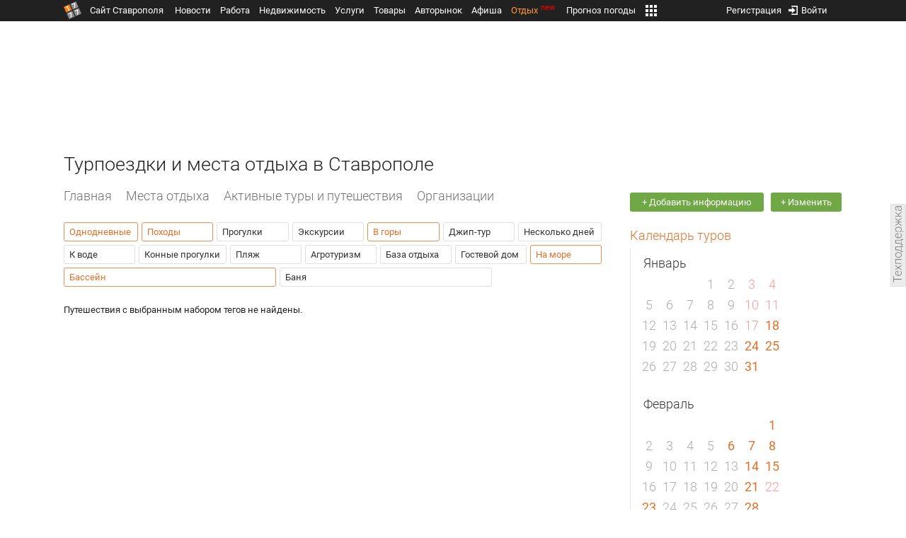

--- FILE ---
content_type: text/html; charset=UTF-8
request_url: https://trip.1777.ru/search_tags.php?case_travel=6,4,23,10,1,9
body_size: 9954
content:
<!DOCTYPE HTML>
<html xmlns="http://www.w3.org/1999/xhtml">
<head>
<meta http-equiv="content-language" content="ru-ru"/>
<meta name="HandheldFriendly" content="True"/> 
<meta name='yandex-verification' content='66b032d281f5353c' />
<meta name="format-detection" content="telephone=no"/>
<meta name="robots" content="max-image-preview:large">
<meta http-equiv="Content-Type" content="text/html; charset=UTF-8"/>
<meta name="description" content=""/>
<meta name="keywords" content=""/>
<title>Турпоездки и места отдыха в Ставрополе</title>
<script type="text/javascript" src="//media.1777.ru/cache/cache_assets/934e3b67ae65f7fa395d36c907c06d7c/js/jquery.min.js"></script>
<script type="text/javascript" src="https://content.adriver.ru/adriverqueue.js"></script>
<script type="text/javascript" src="https://content.adriver.ru/adriver.core.2.js"></script>
<script type="text/javascript" src="//media.1777.ru/cache/cache_assets/bd65a87b74228f9533bd84663d7a3e2f/assets/pages_redirect_dm.js"></script><script type="text/javascript" src="//media.1777.ru/cache/cache_assets/36ed1c24956a7ee33362b8cb3a352162/assets/devicejs.min.js"></script><script type="text/javascript" src="//media.1777.ru/cache/cache_assets/3cd3e3d27c637e4fce03075bfea4ff2e/angular-1.4.8/angular.min.js"></script><script type="text/javascript" src="//media.1777.ru/cache/cache_assets/e36f396d57d58b6e011eeba965037576/angular/ngStorage.min.js"></script><script type="text/javascript" src="//media.1777.ru/cache/cache_assets/aba9e16dcf0095eec929ce7342af5279/assets/pages_angular.js"></script><script type="text/javascript" src="//media.1777.ru/cache/cache_assets/2cbfb41605bfb1dd5446dee4928b80a9/js/cryptography.js"></script><script type="text/javascript" src="//media.1777.ru/cache/cache_assets/14df4ed0e0d399e1ff436207800f76c0/js/cryptojs.min.js"></script><script type="text/javascript" src="//media.1777.ru/cache/cache_assets/7257aca2a50d97a9fb896d4f363676ee/assets/js_1777.js"></script><script type="text/javascript" src="//media.1777.ru/cache/cache_assets/4926fd47a6a849760a72c1da482cb577/assets/js_1777_api.js"></script><script type="text/javascript">JS_1777.API.settings.url = "//api.1777.ru";</script><script type="text/javascript">JS_1777.PATHS = {"HTTP_PROTOCOL":"\/\/","HTTP_PROTOCOL_FULL":"http:","HTTPS_PROTOCOL_FULL":"https:","HTTP_PREFIX":"","HTTP_LIB":"\/\/lib.1777.ru","HTTP_COMPONENTS":"\/\/lib.1777.ru\/components","HTTP_PAYS":"\/\/lib.1777.ru\/components\/pays","HTTP_CLASSES":"\/\/lib.1777.ru\/classes","HTTP_CLASSES_REALTY":"\/\/lib.1777.ru\/classes\/realty","HTTP_JS":"\/\/lib.1777.ru\/js","HTTP_CSS":"\/\/lib.1777.ru\/css","HTTP_BASE":"\/\/1777.ru","HTTP_MBASE":"\/\/m.1777.ru","HTTP_RABOTA":"\/\/rabota.1777.ru","HTTP_MRABOTA":"\/\/m.1777.ru\/rabota","HTTP_REALTY":"\/\/realty.1777.ru","HTTP_MREALTY":"\/\/m.1777.ru\/realty","HTTP_AUTO":"\/\/auto.1777.ru","HTTP_MAUTO":"\/\/m.1777.ru\/auto","HTTP_AUTO_TORG":"\/\/torg.1777.ru","HTTP_MAUTO_TORG":"\/\/m.1777.ru\/torg","HTTP_TORG":"\/\/torg.1777.ru","HTTP_MTORG":"\/\/m.1777.ru\/torg","HTTP_STROYKA":"\/\/stroyka.1777.ru","HTTP_MSTROYKA":"\/\/m.1777.ru\/stroyka","HTTP_SPRAVKA":"\/\/spravka.1777.ru","HTTP_MSPRAVKA":"\/\/m.1777.ru\/spravka","HTTP_NEWS":"\/\/news.1777.ru","HTTP_MNEWS":"\/\/news.1777.ru","HTTP_FORUM":"http:\/\/forum1777.ru","HTTP_MFORUM":"http:\/\/m.forum1777.ru","HTTP_LOGIN":"\/\/1777.ru?authorization_entry","HTTP_REGISTER":"\/\/1777.ru?authorization_registration","HTTP_MLOGIN":"\/\/m.1777.ru?authorization_entry","HTTP_MREGISTER":"\/\/m.1777.ru?authorization_registration","HTTP_AFISHA":"\/\/afisha.1777.ru","HTTP_MAFISHA":"\/\/m.1777.ru\/afisha","HTTP_FIN":"\/\/fin.1777.ru","HTTP_MFIN":"\/\/m.1777.ru\/fin","HTTP_RASP":"\/\/rasp.1777.ru","HTTP_MRASP":"\/\/m.1777.ru\/rasp","HTTP_KARTA":"\/\/karta.1777.ru","HTTP_MKARTA":"\/\/m.1777.ru\/karta","HTTP_HOTEL":"\/\/hotel.1777.ru","HTTP_MHOTEL":"\/\/m.1777.ru\/hotel","HTTP_METEO":"\/\/meteo.1777.ru","HTTP_MMETEO":"\/\/m.1777.ru\/meteo","HTTP_SEARCH":"\/\/search.1777.ru","HTTP_MSEARCH":"\/\/m.1777.ru\/search","HTTP_LOVE":"http:\/\/love.1777.ru","HTTP_MLOVE":"http:\/\/m.1777.ru\/love","HTTP_USLUGI":"\/\/uslugi.1777.ru","HTTP_MUSLUGI":"\/\/m.1777.ru\/uslugi","HTTP_TUR":"\/\/tur.1777.ru","HTTP_MTUR":"\/\/m.1777.ru\/tur","HTTP_TRIP":"\/\/trip.1777.ru","HTTP_MTRIP":"\/\/m.1777.ru\/trip","HTTP_STAVPRICE":"http:\/\/stavprice.ru","HTTP_MEDIA":"\/\/media.1777.ru","HTTP_API":"\/\/api.1777.ru"}</script><script type="text/javascript" src="//media.1777.ru/cache/cache_assets/24ecf17b8684b65a860cc97429784f3c/jquery_cookie/jquery.cookie.js"></script><link rel='stylesheet' type='text/css' href='//lib.1777.ru/components/interface/fonts/Roboto/Roboto.css?v=1.3.7' /><script type="text/javascript" src="//media.1777.ru/cache/cache_assets/a763dd1b8c3b60051c1cc9ae0bbaef2f/native_js/native_js.js"></script><script type="text/javascript" src="//media.1777.ru/cache/cache_assets/93056f4e0556d7c7c7c5ba6be6a4b371/js/pages.js"></script>
<link type="text/css" rel="stylesheet" href="//media.1777.ru/cache/cache_assets/52575e061dee947566eea2ce64ef3491/css/pages.css"/>
<link type="text/css" rel="stylesheet" href="//media.1777.ru/cache/cache_assets/e6bc78bd6ccd081db2396440b8fc08c0/css/main.css"/>
<link type="text/css" rel="stylesheet" href="//media.1777.ru/cache/cache_assets/13b6b341edfa5f827e960ef3a77a2873/css/common.css"/>
<link type="image/x-icon" rel="shortcut icon" href="//lib.1777.ru/components/pages/favicon/assets/favicon.ico">
<link type="image/png" sizes="16x16" rel="icon" href="//lib.1777.ru/components/pages/favicon/assets/favicon-16x16.png">
<link type="image/png" sizes="32x32" rel="icon" href="//lib.1777.ru/components/pages/favicon/assets/favicon-32x32.png">
<link type="image/png" sizes="96x96" rel="icon" href="//lib.1777.ru/components/pages/favicon/assets/favicon-96x96.png">
<link type="image/png" sizes="120x120" rel="icon" href="//lib.1777.ru/components/pages/favicon/assets/favicon-120x120.png">
<link type="image/png" sizes="192x192" rel="icon" href="//lib.1777.ru/components/pages/favicon/assets/android-icon-192x192.png">
<link rel="manifest" href="//lib.1777.ru/components/pages/favicon/assets/manifest.json">
<link sizes="57x57" rel="apple-touch-icon" href="//lib.1777.ru/components/pages/favicon/assets/apple-touch-icon-57x57.png">
<link sizes="60x60" rel="apple-touch-icon" href="//lib.1777.ru/components/pages/favicon/assets/apple-touch-icon-60x60.png">
<link sizes="72x72" rel="apple-touch-icon" href="//lib.1777.ru/components/pages/favicon/assets/apple-touch-icon-72x72.png">
<link sizes="76x76" rel="apple-touch-icon" href="//lib.1777.ru/components/pages/favicon/assets/apple-touch-icon-76x76.png">
<link sizes="114x114" rel="apple-touch-icon" href="//lib.1777.ru/components/pages/favicon/assets/apple-touch-icon-114x114.png">
<link sizes="120x120" rel="apple-touch-icon" href="//lib.1777.ru/components/pages/favicon/assets/apple-touch-icon-120x120.png">
<link sizes="144x144" rel="apple-touch-icon" href="//lib.1777.ru/components/pages/favicon/assets/apple-touch-icon-144x144.png">
<link sizes="152x152" rel="apple-touch-icon" href="//lib.1777.ru/components/pages/favicon/assets/apple-touch-icon-152x152.png">
<link sizes="180x180" rel="apple-touch-icon" href="//lib.1777.ru/components/pages/favicon/assets/apple-touch-icon-180x180.png">
<link color="#e52037" rel="mask-icon" href="//lib.1777.ru/components/pages/favicon/assets/safari-pinned-tab.svg">
<meta name="application-name" content="1777.ru">
<meta name="msapplication-TileColor" content="#ffffff">
<meta name="msapplication-TileImage" content="//lib.1777.ru/components/pages/favicon/assets/mstile-144x144.png">
<meta name="msapplication-square70x70logo" content="//lib.1777.ru/components/pages/favicon/assets/mstile-70x70.png">
<meta name="msapplication-square150x150logo" content="//lib.1777.ru/components/pages/favicon/assets/mstile-150x150.png">
<meta name="msapplication-wide310x150logo" content="//lib.1777.ru/components/pages/favicon/assets/mstile-310x310.png">
<meta name="msapplication-square310x310logo" content="//lib.1777.ru/components/pages/favicon/assets/mstile-310x150.png">
<meta name="msapplication-config" content="//lib.1777.ru/components/pages/favicon/assets/browserconfig.xml">
<meta name="theme-color" content="#ffffff">
<link rel='canonical' href='https://trip.1777.ru/search_tags.php?case_travel=6,4,23,10,1,9'>
<link rel='alternate' href='https://m.1777.ru/trip/search_tags.php?case_travel=6,4,23,10,1,9'>
<script type="text/javascript" src="//media.1777.ru/cache/cache_assets/bd65a87b74228f9533bd84663d7a3e2f/assets/pages_redirect_dm.js"></script><script type="text/javascript" src="//media.1777.ru/cache/cache_assets/36ed1c24956a7ee33362b8cb3a352162/assets/devicejs.min.js"></script><script type="text/javascript">function pages_redirect_dm_init_826344963(){if(typeof $().pages_redirect_dm=="function"){$().pages_redirect_dm({crypt_data:"[base64]",url_current:"aHR0cHM6Ly90cmlwLjE3NzcucnUvc2VhcmNoX3RhZ3MucGhwP2Nhc2VfdHJhdmVsPTYsNCwyMywxMCwxLDk=",url_pc:"aHR0cHM6Ly90cmlwLjE3NzcucnUvc2VhcmNoX3RhZ3MucGhwP2Nhc2VfdHJhdmVsPTYsNCwyMywxMCwxLDk=",url_mobile:"aHR0cHM6Ly9tLjE3NzcucnUvdHJpcC9zZWFyY2hfdGFncy5waHA/Y2FzZV90cmF2ZWw9Niw0LDIzLDEwLDEsOQ==",log_error:"1",log_ok:""});} else {setTimeout(function(){ pages_redirect_dm_init_826344963(); }, 10);}}pages_redirect_dm_init_826344963();</script>    <!--LiveInternet counter-->
    <script type="text/javascript">
        new Image().src = "//counter.yadro.ru/hit;1777?r" +
        escape(document.referrer) + ((typeof(screen) == "undefined") ? "" :
        ";s" + screen.width + "*" + screen.height + "*" + (screen.colorDepth ?
            screen.colorDepth : screen.pixelDepth)) + ";u" + escape(document.URL) +
        ";" + Math.random();
    </script>
    <!--/LiveInternet-->
        <script>
        (function(i,s,o,g,r,a,m){i['GoogleAnalyticsObject']=r;i[r]=i[r]||function(){
            (i[r].q=i[r].q||[]).push(arguments)},i[r].l=1*new Date();a=s.createElement(o),
            m=s.getElementsByTagName(o)[0];a.async=1;a.src=g;m.parentNode.insertBefore(a,m)
        })(window,document,'script','//www.google-analytics.com/analytics.js','ga');

        ga('create', 'UA-17186281-7', 'auto');
        ga('send', 'pageview');

    </script>
        <script>window.yaContextCb = window.yaContextCb || []</script>
    <script src="https://yandex.ru/ads/system/context.js" async></script>
        <script async src="https://jsn.24smi.net/smi.js"></script>    
    <script src="https://yastatic.net/pcode/adfox/loader.js" crossorigin="anonymous"></script>
</head>
<body style="overflow-y:scroll;">
<!--<script type="text/javascript"> (function ab(){ var request = new XMLHttpRequest(); request.open('GET', "https://scripts.botfaqtor.ru/one/34998", false); request.send(); if(request.status == 200) eval(request.responseText); })(); </script>-->
<div class="pages_main pages_main_trip">
            <div class="pages_black_line">
            <div class="pages_main_center pages_main_center_menu">
                <nobr>
                    <script type="text/javascript" src="//media.1777.ru/cache/cache_assets/4c05aa939f93d2276e6527d987cb5a42/assets/pages_menu.js"></script><link type="text/css" rel="stylesheet" href="//media.1777.ru/cache/cache_assets/1a28fe3d44ab6fee156927268757753d/assets/pages_menu.css"/><table id="pages_main_menu_base_cnt_tbl" class="pages_main_menu_base_cnt_tbl" cellpadding="0" cellspacing="0" border="0" style="width:100%;height:22px;">
<tr>
    <td align="left" valign="top" style="width:5%">
    <nobr>
        
        <a href="//1777.ru" title="Город Ставрополь — 1777.Ru" target="_top" class="pages_main_page_link">
            <div class="pages_main_page_btn"><span class="pages_main_page_btn_txt">Сайт Ставрополя</span></div>        </a>
        
    </nobr>
    </td>
    <td align="left" valign="top" style="width:70%;">
    <nobr>
    
        <table id="pages_main_menu_base_tbl" cellpadding="0" cellspacing="0" border="0" style="width:100%;height:22px;">
            <tr>
            <td align="left" valign="top" style="width:50%;">
                
                                <div id="pages_main_menu_base" class="pages_main_menu_base" style="width:770px;">
                                    <div class="pages_main_menu_base_item" id="pages_main_menu_base_item_38f2a8cb8c5cde0c948483f4bd374a7c" data="38f2a8cb8c5cde0c948483f4bd374a7c">
                        <a class="pages_main_menu_item_link " href="//news.1777.ru" target="_top">Новости</a>
                    </div>
                                    <div class="pages_main_menu_base_item" id="pages_main_menu_base_item_6d47138aba2c4a396a574e128865d1c5" data="6d47138aba2c4a396a574e128865d1c5">
                        <a class="pages_main_menu_item_link " href="//rabota.1777.ru" target="_top">Работа</a>
                    </div>
                                    <div class="pages_main_menu_base_item" id="pages_main_menu_base_item_9eaf8a2f498b0ec05512285b9613cb22" data="9eaf8a2f498b0ec05512285b9613cb22">
                        <a class="pages_main_menu_item_link " href="//realty.1777.ru" target="_top">Недвижимость</a>
                    </div>
                                    <div class="pages_main_menu_base_item" id="pages_main_menu_base_item_c9ba543935ac7d048ac17392443da843" data="c9ba543935ac7d048ac17392443da843">
                        <a class="pages_main_menu_item_link " href="//uslugi.1777.ru" target="_top">Услуги</a>
                    </div>
                                    <div class="pages_main_menu_base_item" id="pages_main_menu_base_item_14f7e3098fa4957fa3125106626e9665" data="14f7e3098fa4957fa3125106626e9665">
                        <a class="pages_main_menu_item_link " href="//torg.1777.ru" target="_top">Товары</a>
                    </div>
                                    <div class="pages_main_menu_base_item" id="pages_main_menu_base_item_95e399e97bfb5ad15c863f0100fd14ab" data="95e399e97bfb5ad15c863f0100fd14ab">
                        <a class="pages_main_menu_item_link " href="//auto.1777.ru" target="_top">Авторынок</a>
                    </div>
                                    <div class="pages_main_menu_base_item" id="pages_main_menu_base_item_20a0bcfb76c454e7fa3cff842dd1a963" data="20a0bcfb76c454e7fa3cff842dd1a963">
                        <a class="pages_main_menu_item_link " href="//afisha.1777.ru" target="_top">Афиша</a>
                    </div>
                                    <div class="pages_main_menu_base_item" id="pages_main_menu_base_item_2f0319443d6291fa90827d1bf58d66cd" data="2f0319443d6291fa90827d1bf58d66cd">
                        <a class="pages_main_menu_item_link pages_main_menu_item_link_active" href="//trip.1777.ru" target="_top">Отдых<div class="pages_main_menu_badge">new</div></a>
                    </div>
                                    <div class="pages_main_menu_base_item" id="pages_main_menu_base_item_66c1a910c693022c006c6ac98ef0fd3f" data="66c1a910c693022c006c6ac98ef0fd3f">
                        <a class="pages_main_menu_item_link " href="//meteo.1777.ru" target="_top">Прогноз погоды</a>
                    </div>
                                    <div class="pages_main_menu_base_item" id="pages_main_menu_base_item_502d50059a7ad6ef6584892b8ff37963" data="502d50059a7ad6ef6584892b8ff37963">
                        <a class="pages_main_menu_item_link " href="//fin.1777.ru" target="_top">Финансы</a>
                    </div>
                                    <div class="pages_main_menu_base_item" id="pages_main_menu_base_item_2bcafc25a0acfd5ec19a7c63349a1f11" data="2bcafc25a0acfd5ec19a7c63349a1f11">
                        <a class="pages_main_menu_item_link " href="//rasp.1777.ru" target="_top">Расписания</a>
                    </div>
                                    <div class="pages_main_menu_base_item" id="pages_main_menu_base_item_83a68a234a70b6a59be91ffe59806c17" data="83a68a234a70b6a59be91ffe59806c17">
                        <a class="pages_main_menu_item_link " href="//1777.ru/all.php" target="_top">Все проекты</a>
                    </div>
                                </div>
            
            </td>
            <td align="left" valign="top" style="width:20px;">
            
                                    <div class="pages_main_menu_more_icon"  onclick="PagesMenu.show_more();">
                        <img src="//lib.1777.ru/components/pages/pages3/images/more.png">
                    </div>
                                    
                <div class="pages_main_menu_more">
                    
                                            <div class="pages_main_menu_more_item" id="pages_main_menu_more_item_38f2a8cb8c5cde0c948483f4bd374a7c" data="38f2a8cb8c5cde0c948483f4bd374a7c">
                            <a class="pages_main_menu_item_link" href="//news.1777.ru" target="_top">Новости</a>
                        </div>
                                            <div class="pages_main_menu_more_item" id="pages_main_menu_more_item_6d47138aba2c4a396a574e128865d1c5" data="6d47138aba2c4a396a574e128865d1c5">
                            <a class="pages_main_menu_item_link" href="//rabota.1777.ru" target="_top">Работа</a>
                        </div>
                                            <div class="pages_main_menu_more_item" id="pages_main_menu_more_item_9eaf8a2f498b0ec05512285b9613cb22" data="9eaf8a2f498b0ec05512285b9613cb22">
                            <a class="pages_main_menu_item_link" href="//realty.1777.ru" target="_top">Недвижимость</a>
                        </div>
                                            <div class="pages_main_menu_more_item" id="pages_main_menu_more_item_c9ba543935ac7d048ac17392443da843" data="c9ba543935ac7d048ac17392443da843">
                            <a class="pages_main_menu_item_link" href="//uslugi.1777.ru" target="_top">Услуги</a>
                        </div>
                                            <div class="pages_main_menu_more_item" id="pages_main_menu_more_item_14f7e3098fa4957fa3125106626e9665" data="14f7e3098fa4957fa3125106626e9665">
                            <a class="pages_main_menu_item_link" href="//torg.1777.ru" target="_top">Товары</a>
                        </div>
                                            <div class="pages_main_menu_more_item" id="pages_main_menu_more_item_95e399e97bfb5ad15c863f0100fd14ab" data="95e399e97bfb5ad15c863f0100fd14ab">
                            <a class="pages_main_menu_item_link" href="//auto.1777.ru" target="_top">Авторынок</a>
                        </div>
                                            <div class="pages_main_menu_more_item" id="pages_main_menu_more_item_20a0bcfb76c454e7fa3cff842dd1a963" data="20a0bcfb76c454e7fa3cff842dd1a963">
                            <a class="pages_main_menu_item_link" href="//afisha.1777.ru" target="_top">Афиша</a>
                        </div>
                                            <div class="pages_main_menu_more_item" id="pages_main_menu_more_item_2f0319443d6291fa90827d1bf58d66cd" data="2f0319443d6291fa90827d1bf58d66cd">
                            <a class="pages_main_menu_item_link pages_main_menu_item_link_active" href="//trip.1777.ru" target="_top">Отдых<div class="pages_main_menu_badge">new</div></a>
                        </div>
                                            <div class="pages_main_menu_more_item" id="pages_main_menu_more_item_66c1a910c693022c006c6ac98ef0fd3f" data="66c1a910c693022c006c6ac98ef0fd3f">
                            <a class="pages_main_menu_item_link" href="//meteo.1777.ru" target="_top">Прогноз погоды</a>
                        </div>
                                            <div class="pages_main_menu_more_item" id="pages_main_menu_more_item_502d50059a7ad6ef6584892b8ff37963" data="502d50059a7ad6ef6584892b8ff37963">
                            <a class="pages_main_menu_item_link" href="//fin.1777.ru" target="_top">Финансы</a>
                        </div>
                                            <div class="pages_main_menu_more_item" id="pages_main_menu_more_item_2bcafc25a0acfd5ec19a7c63349a1f11" data="2bcafc25a0acfd5ec19a7c63349a1f11">
                            <a class="pages_main_menu_item_link" href="//rasp.1777.ru" target="_top">Расписания</a>
                        </div>
                                            <div class="pages_main_menu_more_item" id="pages_main_menu_more_item_83a68a234a70b6a59be91ffe59806c17" data="83a68a234a70b6a59be91ffe59806c17">
                            <a class="pages_main_menu_item_link" href="//1777.ru/all.php" target="_top">Все проекты</a>
                        </div>
                                        
                </div>
            </td>
            <td align="left" valign="top" style="width:auto;">&nbsp;</td>
            </tr>
        </table>
        
    </nobr>
    </td>
    <td align="right" valign="top" style="min-width:220px;">
    <nobr>
    
        <table cellspacing="0" cellpadding="0" border="0" style="width:100%;">
        <tr>
        <td align="right" valign="top">
            <div class="pages_messages">
                <script type="text/javascript" src="//media.1777.ru/cache/cache_assets/6ec167ddf358ff51d610750ddb166f2b/js/messages.js"></script><link type="text/css" rel="stylesheet" href="//media.1777.ru/cache/cache_assets/906d1d4daaedf311de2745e585ea8594/css/messages.css"/><script>var messages_path_component_ajax="//lib.1777.ru/components/messages/ajax";</script><script>messages_set_hash("7f6f1bb189ea3ca71a9de0b37ba3fd58");</script><script>messages_set_user_id_from("1");</script><div class="messages_overlay" id="messages_overlay" onClick='messages_dialog_activate("");'></div><div class="messages_dialog" id="messages_dialog"><div><div class="messages_dialog_close" onClick='messages_dialog_activate("");'>&nbsp;&nbsp;</div><span class="messages_dialog_header">Сообщения</span></div><div id="messages_iframe_loading" class="messages_iframe_loading">Загрузка</div><div id="messages_iframe_div" class="messages_iframe_div"><iframe src="//lib.1777.ru/components/messages/img/blank.png" id="messages_iframe"  class="messages_iframe" align="left" frameborder="0" onload="messages_iframe_loading_hide();"></iframe><script>var messages_iframe_path='//lib.1777.ru/components/messages/messages_iframe.php';</script><script>var messages_iframe_path_blank='//lib.1777.ru/components/messages/img/blank.png';</script></div></div>            </div>
         </td>
        <td align="right" valign="top" style="width:15px">
            <script type="text/javascript" src="//media.1777.ru/cache/cache_assets/f44e07e91e2ed19a0b3303953971168f/jquery/jquery.total-storage.min.js"></script><script type="text/javascript" src="//media.1777.ru/cache/cache_assets/24ecf17b8684b65a860cc97429784f3c/jquery_cookie/jquery.cookie.js"></script><link type="text/css" rel="stylesheet" href="//media.1777.ru/cache/cache_assets/7c342fc177af3dcaaf5049a6fa52107c/css/favorites.css"/><script type="text/javascript" src="//media.1777.ru/cache/cache_assets/ba3315eb7c9e81cf2f02810c73040ff6/js/favorites.js"></script><div id="cart" class="pages_bottom_menu_item pages_bottom_menu_item_right"><a class="favorites_link" href="//trip.1777.ru/cart.php" onclick="FavoritesFactory.openPageFavorites('trip'); return false;"></a></div><script>FavoritesSettings.urlPage = "//trip.1777.ru/cart.php";</script><script>FavoritesFactory.init("trip")</script><script>FavoritesSettings.limit = "500";</script>        </td>
        <td align="right" valign="top">
            <div class="pages_login_block">
                <script type="text/javascript" src="//media.1777.ru/cache/cache_assets/3cbb753c6533b336a176700a17729ad8/js/authorization.js"></script><link type="text/css" rel="stylesheet" href="//media.1777.ru/cache/cache_assets/db682578963dfbf53f47bf1f6bff1686/css/authorization.css"/><!--[if lte IE 8]><link rel='stylesheet' href='//lib.1777.ru/components/authorization/css/authorization_ie.css?v=1.6.5' type='text/css' media='screen' /><![endif]--><script>var authorization_path='//lib.1777.ru/components/authorization';</script><script type="text/javascript" src="//media.1777.ru/cache/cache_assets/71b18bd43add91653fd56eb94b3f3a1e/authorization_social/authorization_social.js"></script><div id="authorization_ajax_container"></div><div id="authorization_dialog_control" class="authorization_dialog_control"><div class="authorization_dialog_control_action" onClick="authorization_dialog_entry();"><img src="//lib.1777.ru/components/pages/images/login.png" />Войти</div><div class="authorization_dialog_control_action" onClick="authorization_dialog_registration();">Регистрация</div></div>            </div>
        </td>
        <td align="right" valign="top" style="width:auto;">
                    </td>
        <td align="right" valign="top" style="width:5%">
            <div class="pages_private_office" style="float:right;">
                             </div>
        </td>
        </tr>
        </table>
        
    </nobr>
    </td>
</tr>
</table>

                </nobr>
            </div>
        </div>
    
    <div class="pages_main_center">

        <div class="pages_header">

            <table cellpadding="0" cellspacing="0" border="0" style="width:100%;">
                                <tr>
                    <td align="center" valign="center">
                        <div class="pages_top_banner_cnt" style="display:inline-block;min-height:120px;">
                                    <table cellpadding="0" cellspacing="0" style="background-color:#f4f4f4;width:100%;">
            <tr><td align="middle" valign="center">
                <!--AdFox START-->
                <!--yandex_www1777ru-->
                <!--Площадка: 1777 / Отдых / 0-->
                <!--Категория: <не задана>-->
                <!--Тип баннера: 728х90-->
                <div id="adfox_169046100235382479"></div>
                <script>
                    window.yaContextCb.push(()=>{
                        Ya.adfoxCode.create({
                            ownerId: 287789,
                            containerId: 'adfox_169046100235382479',
                            params: {
                                p1: 'cytza',
                                p2: 'hiuu'
                            }
                        })
                    })
                </script>
            </td></tr>
            </table>
	                                </div>
                    </td>
                </tr>
                                <tr>
                    <td align="left" valign="top">
                            <table cellpadding="0" cellspacing="0" border="0" style="width:100%;margin-top:1px;">
    <tr>
    <td colspan="2" align="left" valign="top">
        <h1 class="pages_h1">Турпоездки и места отдыха в Ставрополе</h1>    </td>
    </tr>
    </table>
                        </td>
                </tr>
            </table>
        </div>
<div class="pages_content"><table cellpadding="0" cellspacing="0" border="0" width="100%"><tr><td class="pages_center"><div style="max-width:765px;">
            <table cellpadding="0" cellspacing="0" border="0" style="width:100%;margin-bottom:18px;">
            <tr>
            <td align="left" valign="top">
            <nobr><li class="pages_bottom_menu_item">
                        <a target="_top" class="pages_bottom_menu_item_link" href="//trip.1777.ru">
                            <span class="pages_bottom_menu_item_link_text">Главная</span>
                        </a>
                    </li><li class="pages_bottom_menu_item">
                    <a target="_top" class="pages_bottom_menu_item_link" href="//trip.1777.ru/search_type.php?place">
                        <span class="pages_bottom_menu_item_link_text">Места отдыха</span>
                    </a>
                </li><li class="pages_bottom_menu_item">
                    <a target="_top" class="pages_bottom_menu_item_link" href="//trip.1777.ru/search_type.php?travel">
                        <span class="pages_bottom_menu_item_link_text">Активные туры и путешествия</span>
                    </a>
                </li><li class="pages_bottom_menu_item">
                    <a target="_top" class="pages_bottom_menu_item_link" href="//trip.1777.ru/search_type.php?firm">
                        <span class="pages_bottom_menu_item_link_text">Организации</span>
                    </a>
                </li></nobr></td>
            </tr>
            </table>              
            <link type="text/css" rel="stylesheet" href="//media.1777.ru/cache/cache_assets/e74e7aaa6f812e064a576aca96993fbf/assets/case_travel_render.css"/><script type="text/javascript" src="//media.1777.ru/cache/cache_assets/8e47dfbb79205ceabcbf83a9f2123313/assets/case_travel_render_tiles.js"></script><link type="text/css" rel="stylesheet" href="//media.1777.ru/cache/cache_assets/e4cc35be3a9a088752b588dcd20f374f/assets/case_travel_render_tiles.css"/><div class="case_travel_render_tiles_tags"><div class="cases_render_tags"><link type="text/css" rel="stylesheet" href="//media.1777.ru/cache/cache_assets/97d2b52cefb83dbb8c9da440ac281047/assets/cases_render.css"/><div class="cases_render_tag cases_render_tag_active"><a href="//trip.1777.ru/search_tags.php?case_travel=6,4,23,10,9" title="Однодневные" class="cases_render_tag_a cases_render_tag_a_active">Однодневные</a></div><div class="cases_render_tag cases_render_tag_active"><a href="//trip.1777.ru/search_tags.php?case_travel=6,23,10,1,9" title="Походы" class="cases_render_tag_a cases_render_tag_a_active">Походы</a></div><div class="cases_render_tag"><a href="//trip.1777.ru/search_tags.php?case_travel=3,6,4,23,10,1,9" title="Прогулки" class="cases_render_tag_a">Прогулки</a></div><div class="cases_render_tag"><a href="//trip.1777.ru/search_tags.php?case_travel=5,6,4,23,10,1,9" title="Экскурсии" class="cases_render_tag_a">Экскурсии</a></div><div class="cases_render_tag cases_render_tag_active"><a href="//trip.1777.ru/search_tags.php?case_travel=4,23,10,1,9" title="В горы" class="cases_render_tag_a cases_render_tag_a_active">В горы</a></div><div class="cases_render_tag"><a href="//trip.1777.ru/search_tags.php?case_travel=24,6,4,23,10,1,9" title="Джип-тур" class="cases_render_tag_a">Джип-тур</a></div><div class="cases_render_tag"><a href="//trip.1777.ru/search_tags.php?case_travel=2,6,4,23,10,1,9" title="Несколько дней" class="cases_render_tag_a">Несколько дней</a></div><div class="cases_render_tag"><a href="//trip.1777.ru/search_tags.php?case_travel=7,6,4,23,10,1,9" title="К воде" class="cases_render_tag_a">К воде</a></div><div class="cases_render_tag"><a href="//trip.1777.ru/search_tags.php?case_travel=12,6,4,23,10,1,9" title="Конные прогулки" class="cases_render_tag_a">Конные прогулки</a></div><div class="cases_render_tag"><a href="//trip.1777.ru/search_tags.php?case_travel=19,6,4,23,10,1,9" title="Пляж" class="cases_render_tag_a">Пляж</a></div><div class="cases_render_tag"><a href="//trip.1777.ru/search_tags.php?case_travel=22,6,4,23,10,1,9" title="Агротуризм" class="cases_render_tag_a">Агротуризм</a></div><div class="cases_render_tag"><a href="//trip.1777.ru/search_tags.php?case_travel=14,6,4,23,10,1,9" title="База отдыха" class="cases_render_tag_a">База отдыха</a></div><div class="cases_render_tag"><a href="//trip.1777.ru/search_tags.php?case_travel=8,6,4,23,10,1,9" title="Гостевой дом" class="cases_render_tag_a">Гостевой дом</a></div><div class="cases_render_tag cases_render_tag_active"><a href="//trip.1777.ru/search_tags.php?case_travel=6,4,10,1,9" title="На море" class="cases_render_tag_a cases_render_tag_a_active">На море</a></div><div class="cases_render_tag cases_render_tag_active"><a href="//trip.1777.ru/search_tags.php?case_travel=6,4,23,1,9" title="Бассейн" class="cases_render_tag_a cases_render_tag_a_active">Бассейн</a></div><div class="cases_render_tag"><a href="//trip.1777.ru/search_tags.php?case_travel=13,6,4,23,10,1,9" title="Баня" class="cases_render_tag_a">Баня</a></div></div></div>Путешествия с выбранным набором тегов не найдены.</div></td><td class="pages_right"><style>.pages_right{padding-top:12px !important;}</style><div style="width:300px;min-width:300px;max-width:300px;margin-bottom:20px;"><nobr><style>.pages_add_ad_button{font-size:13px !important;font-weight:400 !important;}</style><a href="//1777.ru/advertising/contacts.php?mode=add_information" class="pages_add_ad_button" style="margin-right:10px;"><div style="padding:0 3px 0 3px;">+ Добавить информацию</div></a><a href="//1777.ru/advertising/contacts.php?mode=add_information" class="pages_add_ad_button" style="">+ Изменить</a></nobr></div><div class="pages_sf_right_main" style=""><link type="text/css" rel="stylesheet" href="//media.1777.ru/cache/cache_assets/7c71b6b7ae04f583fcb56c167992afa8/css/pages_scroll_fix.css"/><script type="text/javascript" src="//media.1777.ru/cache/cache_assets/117e7a6ffe8b7fe596771f9038b36952/js/pages_scroll_fix.js"></script><script type="text/javascript">function pages_sf_right_panel_init() {
                    if (typeof pages_scroll_fix.right_panel == "function") {
                        pages_scroll_fix.right_panel();
                    } else {
                        setTimeout(function(){ pages_sf_right_panel_init(); }, 100);
                    }
                }
                /*setTimeout(function(){ pages_sf_right_panel_init(); }, 100);*/                
                $(document).ready(function(){
                    setTimeout(function(){ pages_sf_right_panel_init(); }, 100);
                });
                </script><div class="pages_sf_right_parent" id="pages_sf_right_parent_0" ><div class="pages_sf_right_block" id="pages_sf_right_block_0"><link type="text/css" rel="stylesheet" href="//media.1777.ru/cache/cache_assets/263b357447a474b0ffe57278d065f844/css/blocks.css"/><div class="blocks_side_right "  ><div class="blocks_side_header_right"><span style="color:#E47129;">Календарь туров</span></div><div class="blocks_side_content_right " ><div style="height:10px;"></div><script type="text/javascript" src="//media.1777.ru/cache/cache_assets/47495d9f5872760ef6fddd61fb31fc53/assets/trip_render_calendar.js"></script><link type="text/css" rel="stylesheet" href="//media.1777.ru/cache/cache_assets/3b96191aaf425f5cee04053ff9d9b9ae/assets/trip_render_calendar.css"/><div id="trip_render_calendar_cnt_925731414" class="trip_render_calendar_cnt"><table cellpadding=0 cellspacing=0 border=0 class='trip_render_calendar'><tr><td align='left' valign='top' class='trip_render_calendar_months' ><div class='trip_render_calendar_month'><div class='trip_render_calendar_month_header'>Январь</div><div class='trip_render_calendar_days_month'><div class='trip_render_calendar_day_emp'>&nbsp;</div><div class='trip_render_calendar_day_emp'>&nbsp;</div><div class='trip_render_calendar_day_emp'>&nbsp;</div><div class='trip_render_calendar_day'><span class="trip_render_calendar_day_link_sd">1</span></div><div class='trip_render_calendar_day'><span class="trip_render_calendar_day_link_sd">2</span></div><div class='trip_render_calendar_day'><span class="trip_render_calendar_day_link_wk">3</span></div><div class='trip_render_calendar_day'><span class="trip_render_calendar_day_link_wk">4</span></div><div class='trip_render_calendar_day'><span class="trip_render_calendar_day_link_sd">5</span></div><div class='trip_render_calendar_day'><span class="trip_render_calendar_day_link_sd">6</span></div><div class='trip_render_calendar_day'><span class="trip_render_calendar_day_link_sd">7</span></div><div class='trip_render_calendar_day'><span class="trip_render_calendar_day_link_sd">8</span></div><div class='trip_render_calendar_day'><span class="trip_render_calendar_day_link_sd">9</span></div><div class='trip_render_calendar_day'><span class="trip_render_calendar_day_link_wk">10</span></div><div class='trip_render_calendar_day'><span class="trip_render_calendar_day_link_wk">11</span></div><div class='trip_render_calendar_day'><span class="trip_render_calendar_day_link_sd">12</span></div><div class='trip_render_calendar_day'><span class="trip_render_calendar_day_link_sd">13</span></div><div class='trip_render_calendar_day'><span class="trip_render_calendar_day_link_sd">14</span></div><div class='trip_render_calendar_day'><span class="trip_render_calendar_day_link_sd">15</span></div><div class='trip_render_calendar_day'><span class="trip_render_calendar_day_link_sd">16</span></div><div class='trip_render_calendar_day'><span class="trip_render_calendar_day_link_wk">17</span></div><div class='trip_render_calendar_day'><a href='//trip.1777.ru/case_travel_date.php?date=18.01.2026' class='trip_render_calendar_day_link' title='Путешествия в Ставрополе на 18 января 2026'>18</a> </div><div class='trip_render_calendar_day'><span class="trip_render_calendar_day_link_sd">19</span></div><div class='trip_render_calendar_day'><span class="trip_render_calendar_day_link_sd">20</span></div><div class='trip_render_calendar_day'><span class="trip_render_calendar_day_link_sd">21</span></div><div class='trip_render_calendar_day'><span class="trip_render_calendar_day_link_sd">22</span></div><div class='trip_render_calendar_day'><span class="trip_render_calendar_day_link_sd">23</span></div><div class='trip_render_calendar_day'><a href='//trip.1777.ru/case_travel_date.php?date=24.01.2026' class='trip_render_calendar_day_link' title='Путешествия в Ставрополе на 24 января 2026'>24</a> </div><div class='trip_render_calendar_day'><a href='//trip.1777.ru/case_travel_date.php?date=25.01.2026' class='trip_render_calendar_day_link' title='Путешествия в Ставрополе на 25 января 2026'>25</a> </div><div class='trip_render_calendar_day'><span class="trip_render_calendar_day_link_sd">26</span></div><div class='trip_render_calendar_day'><span class="trip_render_calendar_day_link_sd">27</span></div><div class='trip_render_calendar_day'><span class="trip_render_calendar_day_link_sd">28</span></div><div class='trip_render_calendar_day'><span class="trip_render_calendar_day_link_sd">29</span></div><div class='trip_render_calendar_day'><span class="trip_render_calendar_day_link_sd">30</span></div><div class='trip_render_calendar_day'><a href='//trip.1777.ru/case_travel_date.php?date=31.01.2026' class='trip_render_calendar_day_link' title='Путешествия в Ставрополе на 31 января 2026'>31</a> </div></div></div><div class='trip_render_calendar_month'><div class='trip_render_calendar_month_header'>Февраль</div><div class='trip_render_calendar_days_month'><div class='trip_render_calendar_day_emp'>&nbsp;</div><div class='trip_render_calendar_day_emp'>&nbsp;</div><div class='trip_render_calendar_day_emp'>&nbsp;</div><div class='trip_render_calendar_day_emp'>&nbsp;</div><div class='trip_render_calendar_day_emp'>&nbsp;</div><div class='trip_render_calendar_day_emp'>&nbsp;</div><div class='trip_render_calendar_day'><a href='//trip.1777.ru/case_travel_date.php?date=01.02.2026' class='trip_render_calendar_day_link' title='Путешествия в Ставрополе на 1 февраля 2026'>1</a> </div><div class='trip_render_calendar_day'><span class="trip_render_calendar_day_link_sd">2</span></div><div class='trip_render_calendar_day'><span class="trip_render_calendar_day_link_sd">3</span></div><div class='trip_render_calendar_day'><span class="trip_render_calendar_day_link_sd">4</span></div><div class='trip_render_calendar_day'><span class="trip_render_calendar_day_link_sd">5</span></div><div class='trip_render_calendar_day'><a href='//trip.1777.ru/case_travel_date.php?date=06.02.2026' class='trip_render_calendar_day_link' title='Путешествия в Ставрополе на 6 февраля 2026'>6</a> </div><div class='trip_render_calendar_day'><a href='//trip.1777.ru/case_travel_date.php?date=07.02.2026' class='trip_render_calendar_day_link' title='Путешествия в Ставрополе на 7 февраля 2026'>7</a> </div><div class='trip_render_calendar_day'><a href='//trip.1777.ru/case_travel_date.php?date=08.02.2026' class='trip_render_calendar_day_link' title='Путешествия в Ставрополе на 8 февраля 2026'>8</a> </div><div class='trip_render_calendar_day'><span class="trip_render_calendar_day_link_sd">9</span></div><div class='trip_render_calendar_day'><span class="trip_render_calendar_day_link_sd">10</span></div><div class='trip_render_calendar_day'><span class="trip_render_calendar_day_link_sd">11</span></div><div class='trip_render_calendar_day'><span class="trip_render_calendar_day_link_sd">12</span></div><div class='trip_render_calendar_day'><span class="trip_render_calendar_day_link_sd">13</span></div><div class='trip_render_calendar_day'><a href='//trip.1777.ru/case_travel_date.php?date=14.02.2026' class='trip_render_calendar_day_link' title='Путешествия в Ставрополе на 14 февраля 2026'>14</a> </div><div class='trip_render_calendar_day'><a href='//trip.1777.ru/case_travel_date.php?date=15.02.2026' class='trip_render_calendar_day_link' title='Путешествия в Ставрополе на 15 февраля 2026'>15</a> </div><div class='trip_render_calendar_day'><span class="trip_render_calendar_day_link_sd">16</span></div><div class='trip_render_calendar_day'><span class="trip_render_calendar_day_link_sd">17</span></div><div class='trip_render_calendar_day'><span class="trip_render_calendar_day_link_sd">18</span></div><div class='trip_render_calendar_day'><span class="trip_render_calendar_day_link_sd">19</span></div><div class='trip_render_calendar_day'><span class="trip_render_calendar_day_link_sd">20</span></div><div class='trip_render_calendar_day'><a href='//trip.1777.ru/case_travel_date.php?date=21.02.2026' class='trip_render_calendar_day_link' title='Путешествия в Ставрополе на 21 февраля 2026'>21</a> </div><div class='trip_render_calendar_day'><span class="trip_render_calendar_day_link_wk">22</span></div><div class='trip_render_calendar_day'><a href='//trip.1777.ru/case_travel_date.php?date=23.02.2026' class='trip_render_calendar_day_link' title='Путешествия в Ставрополе на 23 февраля 2026'>23</a> </div><div class='trip_render_calendar_day'><span class="trip_render_calendar_day_link_sd">24</span></div><div class='trip_render_calendar_day'><span class="trip_render_calendar_day_link_sd">25</span></div><div class='trip_render_calendar_day'><span class="trip_render_calendar_day_link_sd">26</span></div><div class='trip_render_calendar_day'><span class="trip_render_calendar_day_link_sd">27</span></div><div class='trip_render_calendar_day'><a href='//trip.1777.ru/case_travel_date.php?date=28.02.2026' class='trip_render_calendar_day_link' title='Путешествия в Ставрополе на 28 февраля 2026'>28</a> </div></div></div><div class='trip_render_calendar_month' style="display:none;"><div class='trip_render_calendar_month_header'>Март</div><div class='trip_render_calendar_days_month'><div class='trip_render_calendar_day_emp'>&nbsp;</div><div class='trip_render_calendar_day_emp'>&nbsp;</div><div class='trip_render_calendar_day_emp'>&nbsp;</div><div class='trip_render_calendar_day_emp'>&nbsp;</div><div class='trip_render_calendar_day_emp'>&nbsp;</div><div class='trip_render_calendar_day_emp'>&nbsp;</div><div class='trip_render_calendar_day'><a href='//trip.1777.ru/case_travel_date.php?date=01.03.2026' class='trip_render_calendar_day_link' title='Путешествия в Ставрополе на 1 марта 2026'>1</a> </div><div class='trip_render_calendar_day'><span class="trip_render_calendar_day_link_sd">2</span></div><div class='trip_render_calendar_day'><span class="trip_render_calendar_day_link_sd">3</span></div><div class='trip_render_calendar_day'><span class="trip_render_calendar_day_link_sd">4</span></div><div class='trip_render_calendar_day'><span class="trip_render_calendar_day_link_sd">5</span></div><div class='trip_render_calendar_day'><span class="trip_render_calendar_day_link_sd">6</span></div><div class='trip_render_calendar_day'><a href='//trip.1777.ru/case_travel_date.php?date=07.03.2026' class='trip_render_calendar_day_link' title='Путешествия в Ставрополе на 7 марта 2026'>7</a> </div><div class='trip_render_calendar_day'><span class="trip_render_calendar_day_link_wk">8</span></div><div class='trip_render_calendar_day'><a href='//trip.1777.ru/case_travel_date.php?date=09.03.2026' class='trip_render_calendar_day_link' title='Путешествия в Ставрополе на 9 марта 2026'>9</a> </div><div class='trip_render_calendar_day'><span class="trip_render_calendar_day_link_sd">10</span></div><div class='trip_render_calendar_day'><span class="trip_render_calendar_day_link_sd">11</span></div><div class='trip_render_calendar_day'><span class="trip_render_calendar_day_link_sd">12</span></div><div class='trip_render_calendar_day'><span class="trip_render_calendar_day_link_sd">13</span></div><div class='trip_render_calendar_day'><a href='//trip.1777.ru/case_travel_date.php?date=14.03.2026' class='trip_render_calendar_day_link' title='Путешествия в Ставрополе на 14 марта 2026'>14</a> </div><div class='trip_render_calendar_day'><a href='//trip.1777.ru/case_travel_date.php?date=15.03.2026' class='trip_render_calendar_day_link' title='Путешествия в Ставрополе на 15 марта 2026'>15</a> </div><div class='trip_render_calendar_day'><span class="trip_render_calendar_day_link_sd">16</span></div><div class='trip_render_calendar_day'><span class="trip_render_calendar_day_link_sd">17</span></div><div class='trip_render_calendar_day'><span class="trip_render_calendar_day_link_sd">18</span></div><div class='trip_render_calendar_day'><span class="trip_render_calendar_day_link_sd">19</span></div><div class='trip_render_calendar_day'><span class="trip_render_calendar_day_link_sd">20</span></div><div class='trip_render_calendar_day'><a href='//trip.1777.ru/case_travel_date.php?date=21.03.2026' class='trip_render_calendar_day_link' title='Путешествия в Ставрополе на 21 марта 2026'>21</a> </div><div class='trip_render_calendar_day'><span class="trip_render_calendar_day_link_wk">22</span></div><div class='trip_render_calendar_day'><span class="trip_render_calendar_day_link_sd">23</span></div><div class='trip_render_calendar_day'><span class="trip_render_calendar_day_link_sd">24</span></div><div class='trip_render_calendar_day'><span class="trip_render_calendar_day_link_sd">25</span></div><div class='trip_render_calendar_day'><span class="trip_render_calendar_day_link_sd">26</span></div><div class='trip_render_calendar_day'><span class="trip_render_calendar_day_link_sd">27</span></div><div class='trip_render_calendar_day'><a href='//trip.1777.ru/case_travel_date.php?date=28.03.2026' class='trip_render_calendar_day_link' title='Путешествия в Ставрополе на 28 марта 2026'>28</a> </div><div class='trip_render_calendar_day'><a href='//trip.1777.ru/case_travel_date.php?date=29.03.2026' class='trip_render_calendar_day_link' title='Путешествия в Ставрополе на 29 марта 2026'>29</a> </div><div class='trip_render_calendar_day'><span class="trip_render_calendar_day_link_sd">30</span></div><div class='trip_render_calendar_day'><span class="trip_render_calendar_day_link_sd">31</span></div></div></div><div class='trip_render_calendar_month' style="display:none;"><div class='trip_render_calendar_month_header'>Апрель</div><div class='trip_render_calendar_days_month'><div class='trip_render_calendar_day_emp'>&nbsp;</div><div class='trip_render_calendar_day_emp'>&nbsp;</div><div class='trip_render_calendar_day'><span class="trip_render_calendar_day_link_sd">1</span></div><div class='trip_render_calendar_day'><span class="trip_render_calendar_day_link_sd">2</span></div><div class='trip_render_calendar_day'><span class="trip_render_calendar_day_link_sd">3</span></div><div class='trip_render_calendar_day'><span class="trip_render_calendar_day_link_wk">4</span></div><div class='trip_render_calendar_day'><span class="trip_render_calendar_day_link_wk">5</span></div><div class='trip_render_calendar_day'><span class="trip_render_calendar_day_link_sd">6</span></div><div class='trip_render_calendar_day'><span class="trip_render_calendar_day_link_sd">7</span></div><div class='trip_render_calendar_day'><span class="trip_render_calendar_day_link_sd">8</span></div><div class='trip_render_calendar_day'><span class="trip_render_calendar_day_link_sd">9</span></div><div class='trip_render_calendar_day'><span class="trip_render_calendar_day_link_sd">10</span></div><div class='trip_render_calendar_day'><a href='//trip.1777.ru/case_travel_date.php?date=11.04.2026' class='trip_render_calendar_day_link' title='Путешествия в Ставрополе на 11 апреля 2026'>11</a> </div><div class='trip_render_calendar_day'><span class="trip_render_calendar_day_link_wk">12</span></div><div class='trip_render_calendar_day'><span class="trip_render_calendar_day_link_sd">13</span></div><div class='trip_render_calendar_day'><span class="trip_render_calendar_day_link_sd">14</span></div><div class='trip_render_calendar_day'><span class="trip_render_calendar_day_link_sd">15</span></div><div class='trip_render_calendar_day'><span class="trip_render_calendar_day_link_sd">16</span></div><div class='trip_render_calendar_day'><span class="trip_render_calendar_day_link_sd">17</span></div><div class='trip_render_calendar_day'><span class="trip_render_calendar_day_link_wk">18</span></div><div class='trip_render_calendar_day'><a href='//trip.1777.ru/case_travel_date.php?date=19.04.2026' class='trip_render_calendar_day_link' title='Путешествия в Ставрополе на 19 апреля 2026'>19</a> </div><div class='trip_render_calendar_day'><span class="trip_render_calendar_day_link_sd">20</span></div><div class='trip_render_calendar_day'><span class="trip_render_calendar_day_link_sd">21</span></div><div class='trip_render_calendar_day'><span class="trip_render_calendar_day_link_sd">22</span></div><div class='trip_render_calendar_day'><span class="trip_render_calendar_day_link_sd">23</span></div><div class='trip_render_calendar_day'><span class="trip_render_calendar_day_link_sd">24</span></div><div class='trip_render_calendar_day'><span class="trip_render_calendar_day_link_wk">25</span></div><div class='trip_render_calendar_day'><a href='//trip.1777.ru/case_travel_date.php?date=26.04.2026' class='trip_render_calendar_day_link' title='Путешествия в Ставрополе на 26 апреля 2026'>26</a> </div><div class='trip_render_calendar_day'><span class="trip_render_calendar_day_link_sd">27</span></div><div class='trip_render_calendar_day'><span class="trip_render_calendar_day_link_sd">28</span></div><div class='trip_render_calendar_day'><span class="trip_render_calendar_day_link_sd">29</span></div><div class='trip_render_calendar_day'><span class="trip_render_calendar_day_link_sd">30</span></div></div></div><div class='trip_render_calendar_month' style="display:none;"><div class='trip_render_calendar_month_header'>Май</div><div class='trip_render_calendar_days_month'><div class='trip_render_calendar_day_emp'>&nbsp;</div><div class='trip_render_calendar_day_emp'>&nbsp;</div><div class='trip_render_calendar_day_emp'>&nbsp;</div><div class='trip_render_calendar_day_emp'>&nbsp;</div><div class='trip_render_calendar_day'><a href='//trip.1777.ru/case_travel_date.php?date=01.05.2026' class='trip_render_calendar_day_link' title='Путешествия в Ставрополе на 1 мая 2026'>1</a> </div><div class='trip_render_calendar_day'><span class="trip_render_calendar_day_link_wk">2</span></div><div class='trip_render_calendar_day'><span class="trip_render_calendar_day_link_wk">3</span></div><div class='trip_render_calendar_day'><span class="trip_render_calendar_day_link_sd">4</span></div><div class='trip_render_calendar_day'><span class="trip_render_calendar_day_link_sd">5</span></div><div class='trip_render_calendar_day'><span class="trip_render_calendar_day_link_sd">6</span></div><div class='trip_render_calendar_day'><span class="trip_render_calendar_day_link_sd">7</span></div><div class='trip_render_calendar_day'><span class="trip_render_calendar_day_link_sd">8</span></div><div class='trip_render_calendar_day'><span class="trip_render_calendar_day_link_wk">9</span></div><div class='trip_render_calendar_day'><span class="trip_render_calendar_day_link_wk">10</span></div><div class='trip_render_calendar_day'><a href='//trip.1777.ru/case_travel_date.php?date=11.05.2026' class='trip_render_calendar_day_link' title='Путешествия в Ставрополе на 11 мая 2026'>11</a> </div><div class='trip_render_calendar_day'><span class="trip_render_calendar_day_link_sd">12</span></div><div class='trip_render_calendar_day'><span class="trip_render_calendar_day_link_sd">13</span></div><div class='trip_render_calendar_day'><span class="trip_render_calendar_day_link_sd">14</span></div><div class='trip_render_calendar_day'><span class="trip_render_calendar_day_link_sd">15</span></div><div class='trip_render_calendar_day'><span class="trip_render_calendar_day_link_wk">16</span></div><div class='trip_render_calendar_day'><span class="trip_render_calendar_day_link_wk">17</span></div><div class='trip_render_calendar_day'><span class="trip_render_calendar_day_link_sd">18</span></div><div class='trip_render_calendar_day'><span class="trip_render_calendar_day_link_sd">19</span></div><div class='trip_render_calendar_day'><span class="trip_render_calendar_day_link_sd">20</span></div><div class='trip_render_calendar_day'><span class="trip_render_calendar_day_link_sd">21</span></div><div class='trip_render_calendar_day'><span class="trip_render_calendar_day_link_sd">22</span></div><div class='trip_render_calendar_day'><span class="trip_render_calendar_day_link_wk">23</span></div><div class='trip_render_calendar_day'><span class="trip_render_calendar_day_link_wk">24</span></div><div class='trip_render_calendar_day'><span class="trip_render_calendar_day_link_sd">25</span></div><div class='trip_render_calendar_day'><span class="trip_render_calendar_day_link_sd">26</span></div><div class='trip_render_calendar_day'><span class="trip_render_calendar_day_link_sd">27</span></div><div class='trip_render_calendar_day'><span class="trip_render_calendar_day_link_sd">28</span></div><div class='trip_render_calendar_day'><span class="trip_render_calendar_day_link_sd">29</span></div><div class='trip_render_calendar_day'><span class="trip_render_calendar_day_link_wk">30</span></div><div class='trip_render_calendar_day'><span class="trip_render_calendar_day_link_wk">31</span></div></div></div></td></tr><tr align='left' valign='top'><td><input  type="button"  id="trip_render_calendar_show_all_bnt_925731414"  name="trip_render_calendar_show_all_bnt_925731414"  value="Показать все предложения" onclick='trip_render_calendar_show_all(925731414);' style="width:202px;;background:#ffffff;border:1px solid #ababab;" ></input><script type="text/javascript" src="//media.1777.ru/cache/cache_assets/3b5d1cb55cc34b00076c07f618545642/buttons1777/buttons1777.js"></script><link type="text/css" rel="stylesheet" href="//media.1777.ru/cache/cache_assets/d68653f61dcedd051cd3dcf9cb9f5fd6/buttons1777/buttons1777.css"/><script> 
                    var buttons_init_buttons1777_recursion=0;
                    function buttons_init_buttons1777_trip_render_calendar_show_all_bnt_925731414() {

                        buttons_init_buttons1777_recursion++;

                        if (typeof $().buttons1777 == "function") { 

                            $("#trip_render_calendar_show_all_bnt_925731414").buttons1777({
                                stylization:"flat_transparent",
                                animation:"",
                                animation_position:"left",
                                disabled:"",
                                press_fix_active:false,
                                press_fix_active_value:"",
                                confirm_window:""                                
                            });

                            return true;

                        } else if(buttons_init_buttons1777_recursion<1000) {
                            setTimeout(function() { buttons_init_buttons1777_trip_render_calendar_show_all_bnt_925731414(); }, 100);
                        }

                   }

                   buttons_init_buttons1777_trip_render_calendar_show_all_bnt_925731414();

            </script></td></tr></table></div></div></div></div></div><div class="pages_sf_right_parent" id="pages_sf_right_parent_1" ><div class="pages_sf_right_block" id="pages_sf_right_block_1">            <table cellpadding="0" cellspacing="0" style="background-color:#f4f4f4;margin-bottom:20px;width:100%;min-height:450px;">
            <tr><td align="middle" valign="center">
                <!--AdFox START-->
                <!--yandex_www1777ru-->
                <!--Площадка: 1777 / Отдых / 1-->
                <!--Категория: <не задана>-->
                <!--Тип баннера: 240x400-->
                <div id="adfox_16904610628312223"></div>
                <script>
                    window.yaContextCb.push(()=>{
                        Ya.adfoxCode.create({
                            ownerId: 287789,
                            containerId: 'adfox_16904610628312223',
                            params: {
                                p1: 'cytzb',
                                p2: 'hiut'
                            }
                        })
                    })
                </script>
            </td></tr>
            </table>
			</div></div><div class="pages_sf_right_parent" id="pages_sf_right_parent_2" ><div class="pages_sf_right_block" id="pages_sf_right_block_2">            <table cellpadding="0" cellspacing="0" style="background-color:#f4f4f4;margin-bottom:20px;width:100%;min-height:450px;">
            <tr><td align="middle" valign="center">
                <!--AdFox START-->
                <!--yandex_www1777ru-->
                <!--Площадка: 1777 / Отдых / 2-->
                <!--Категория: <не задана>-->
                <!--Тип баннера: 240x400-->
                <div id="adfox_169046107906713119"></div>
                <script>
                    window.yaContextCb.push(()=>{
                        Ya.adfoxCode.create({
                            ownerId: 287789,
                            containerId: 'adfox_169046107906713119',
                            params: {
                                p1: 'cytzc',
                                p2: 'hiut'
                            }
                        })
                    })
                </script>
            </td></tr>
            </table>
			<div style='margin-top:20px;padding-bottom:20px;'><link type="text/css" rel="stylesheet" href="//media.1777.ru/cache/cache_assets/50398667ee29ad2267e37388ee1fd9d1/assets/social_links_1777.css"/><a rel="nofollow" href="https://telegram.me/afisha_v_stavropole_1777" title="Отдых 1777.ru в Telegram" target="_blank"><table cellpadding="0" cellspacing="0" border="0" class="social_links_btn_right_panel"><tr><td align="center" valign="center"><table cellpadding=0 cellspacing=0 border=0><tr><td valign="top" style="width:22px;padding:3.5px 5px 0.5px 4px;"><img src="//lib.1777.ru/components/social_links/assets/tel_1777_128.gif" border="0" style="width:22px;display:inline-block;margin:0;"></td><td valign="top" style="padding:6px 6px 2.5px 0px;">«Отдых 1777.ru» в Telegram</td></tr></table></td></tr></table></a></div></div></div></div></td></tr></table></div><div class="pages_footer">

    
    <table cellpadding=0 cellspacing=0 border=0 class="pages_footer_links_tb">
<tr>
<td valign="top" align="left" style="width:10%;padding-right:30px;">
<nobr>
        <div class="pp_footer_links_chapter">Платформы</div><br>
        <span class="pp_footer_links_header">Telegram</span><br>
        <a class="pp_footer_links_header_list_lnk" href="https://telegram.me/stavropol1777" rel="nofollow" target="_blank">- Новости Ставрополя и края</a><br>
        <a class="pp_footer_links_header_list_lnk" href="https://telegram.me/rabota_v_stavropole_1777" rel="nofollow" target="_blank">- Вакансии в Ставрополе</a><br>
        <a class="pp_footer_links_header_list_lnk" href="https://telegram.me/realty_v_stavropole_1777" rel="nofollow" target="_blank">- Недвижимость в Ставрополе</a><br>
        <a class="pp_footer_links_header_list_lnk" href="https://telegram.me/afisha_v_stavropole_1777" rel="nofollow" target="_blank">- Афиша и отдых в Ставрополе</a><br>
        <a class="pp_footer_links_header_lnk" href="https://dzen.ru/1777.ru" rel="nofollow" target="_blank">Дзен</a><br>
        <a class="pp_footer_links_header_lnk" href="https://vk.ru/news1777" rel="nofollow" target="_blank">VK</a><br>
        <a class="pp_footer_links_header_lnk" href="https://max.ru/Stavropol1777" rel="nofollow" target="_blank">MAX</a><br>        
        <a class="pp_footer_links_header_lnk" href="https://m.ok.ru/stavropol1777" rel="nofollow" target="_blank">OK</a><br>
</nobr>
</td>
<td  valign="top" align="left" style="width:10%;padding-right:30px;">
<nobr>
        <div class="pp_footer_links_chapter">Приложение</div><br>
        <noindex>
        <span class="pp_footer_links_header">iOS</span><br>
            <a class="pp_footer_links_header_list_lnk" rel="nofollow" href="https://itunes.apple.com/ru/app/1777/id1180912396?l=en&mt=8" target="_blank">- App Store</a><br>
        <span class="pp_footer_links_header">Android</span><br>
            <a class="pp_footer_links_header_list_lnk" rel="nofollow" href="https://www.rustore.ru/catalog/app/ru.stavropol.stavropol1777" target="_blank">- RuStore</a><br>
            <a class="pp_footer_links_header_list_lnk" rel="nofollow" href="https://play.google.com/store/apps/details?id=ru.stavropol.stavropol1777" target="_blank">- Google Play</a><br>
            <a class="pp_footer_links_header_list_lnk" rel="nofollow" href="//1777.ru/app/1777.apk" target="_blank">- Файл Apk</a><br>
        </noindex>
        <a rel="nofollow" href="//m.1777.ru/trip" target="_top" onclick="return false" id="rdr_ml_pc_9807909c40e15dac49696f9d83924686" class="pp_footer_links_header_lnk">Мобильная версия</a><br></nobr>
</td>
<td  valign="top" align="left" style="width:10%;">
<nobr>
        <div class="pp_footer_links_chapter">Редакция</div><br>
        <a class="pp_footer_links_header_lnk" href="//1777.ru/advertising/" target="_top" title="Реклама в Ставрополе и Ставропольском крае">Реклама на сайте</a><br>
        <a class="pp_footer_links_header_lnk" href="//1777.ru/advertising/contacts.php" target="_top">Контакты</a><br>
        <div class="pp_footer_links_dlm"></div>
        <a class="pp_footer_links_header_lnk" href="//1777.ru/advertising/contacts.php?mode=add_information" target="_top">Добавить информацию</a></br></nobr>
</td>
<td  valign="top" align="left" style="width:auto;">
</td>
<td  valign="top" align="right" style="width:10%;">
        <nobr>
            Использование сайта означает принятие<br>
            <a href="//1777.ru/soglashenie.php" target="_top">пользовательского соглашения</a><br>
            <span class="pages_footer_copy">&copy; 2005 — 2026, ООО «Сайт Ставрополя»</span>
        </nobr>
        <br>
        <div style="height:5px;"></div>
                        <nobr>
                <noindex>
                <!--LiveInternet logo-->
                <a href="http://www.liveinternet.ru/click;1777" target="_blank">
                    <img src="//counter.yadro.ru/logo;1777?14.1" title="LiveInternet: показано число просмотров за 24 часа, посетителей за 24 часа и за сегодня" alt="" border="0" width="88" height="31"/>
                </a>
                <!--/LiveInternet-->
                </noindex>
                <img src="//lib.1777.ru/components/pages/pages3/images/18.png"
                     title="Некторые материалы данной страницы могут содержать информацию, не предназначенную для детей младше 18 лет"
                     alt="Некторые материалы данной страницы могут содержать информацию, не предназначенную для детей младше 18 лет"
                     height="31" width="31">
                </nobr>
                </td>
</tr>
</table>

    <table cellpadding=0 cellspacing=0 border=0 class="pages_footer_links_tb_2">
        <tr>
            <td valign="top" align="left" colspan="3" style="padding-bottom:7px;">
                <div class="block_sape">
                    <style>
.block_sape a {
	color:#777777 !important;
}
.block_sape a:hover {
	color:#555555 !important;
}
</style>
                </div>

            </td>
            <td align=right valign=top style="width:115px;">
                            </td>

        </tr>
    </table>

    
</div><!--class="pages_footer"!-->

<link type="text/css" rel="stylesheet" href="//media.1777.ru/cache/cache_assets/37cc145f30ebe263de2de960a6f373f2/assets/social_messengers_tab.css"/><script type="text/javascript" src="//media.1777.ru/cache/cache_assets/1b8d05c13732f462b97f4d722e851f56/assets/social_messengers_tab.js"></script><div class="sm_tab_feedback_tab" onClick="sm_tab_dialog('5878729914','MzQxYjJhZDhjMzQxOTkxMmQxM2Y5YmI0MWRmYjk1YzkHorua1nJeybY2d6q5y6DwRHgxXd-QoCNsuH6B-qbJndz_ALFee1hIVZtZBzIDxA0iUiK-KsRfUnBM1ywsr-tt037nBaiJ9m27YPEFLvgZ7KFZv018YawutA');"><img src="//lib.1777.ru/components/contacts_site/social_messengers/assets/feedback_tab_1.png" border="0" width="20px"></div><div id="sm_tab_ajax_container_5878729914"></div></div><!--class="pages_center"!-->
</div><!--class="pages_main"!-->
</body>
</html>

